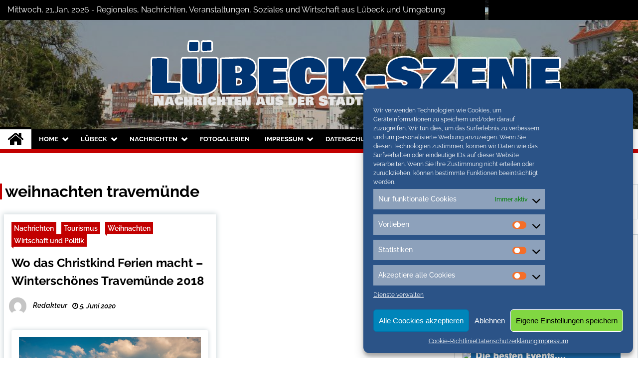

--- FILE ---
content_type: text/html; charset=UTF-8
request_url: https://luebeck-szene.de/tag/weihnachten-travemuende
body_size: 19037
content:
<!doctype html>
<html lang="de">
<head>
	<meta charset="UTF-8">
	<meta name="viewport" content="width=device-width, initial-scale=1">
	<link rel="profile" href="https://gmpg.org/xfn/11">
	<meta name="google-site-verification" content="oPxmXgtv7bvctclnpLvexJltm2Ipy9bd5nrH0lD5Fzg" />

	        <style type="text/css">
                    .twp-site-branding .twp-logo,
            .twp-site-branding.twp-overlay .twp-logo,
            .twp-site-branding .twp-logo a,
            .twp-site-branding .twp-logo a:visited
            .twp-site-branding.twp-overlay .twp-logo a,
            .twp-site-branding.twp-overlay .twp-logo a:visited{
                color: #000;
            }
                </style>
<meta name='robots' content='index, follow, max-image-preview:large, max-snippet:-1, max-video-preview:-1' />

	<!-- This site is optimized with the Yoast SEO plugin v20.1 - https://yoast.com/wordpress/plugins/seo/ -->
	<title>weihnachten travemünde Archives - Lübeck Szene</title>
	<meta name="description" content="weihnachten travemünde auf Lübeck Szene" />
	<link rel="canonical" href="https://luebeck-szene.de/tag/weihnachten-travemuende" />
	<meta property="og:locale" content="de_DE" />
	<meta property="og:type" content="article" />
	<meta property="og:title" content="weihnachten travemünde Archives - Lübeck Szene" />
	<meta property="og:description" content="weihnachten travemünde auf Lübeck Szene" />
	<meta property="og:url" content="https://luebeck-szene.de/tag/weihnachten-travemuende" />
	<meta property="og:site_name" content="Lübeck Szene" />
	<meta property="og:image" content="https://luebeck-szene.de/wp-content/uploads/2020/06/luebeck-default.jpg" />
	<meta property="og:image:width" content="600" />
	<meta property="og:image:height" content="400" />
	<meta property="og:image:type" content="image/jpeg" />
	<meta name="twitter:card" content="summary_large_image" />
	<meta name="twitter:site" content="@conconinternet" />
	<script type="application/ld+json" class="yoast-schema-graph">{"@context":"https://schema.org","@graph":[{"@type":"CollectionPage","@id":"https://luebeck-szene.de/tag/weihnachten-travemuende","url":"https://luebeck-szene.de/tag/weihnachten-travemuende","name":"weihnachten travemünde Archives - Lübeck Szene","isPartOf":{"@id":"https://luebeck-szene.de/#website"},"primaryImageOfPage":{"@id":"https://luebeck-szene.de/tag/weihnachten-travemuende#primaryimage"},"image":{"@id":"https://luebeck-szene.de/tag/weihnachten-travemuende#primaryimage"},"thumbnailUrl":"https://luebeck-szene.de/wp-content/uploads/2020/06/luebeck-default.jpg","description":"weihnachten travemünde auf Lübeck Szene","breadcrumb":{"@id":"https://luebeck-szene.de/tag/weihnachten-travemuende#breadcrumb"},"inLanguage":"de"},{"@type":"ImageObject","inLanguage":"de","@id":"https://luebeck-szene.de/tag/weihnachten-travemuende#primaryimage","url":"https://luebeck-szene.de/wp-content/uploads/2020/06/luebeck-default.jpg","contentUrl":"https://luebeck-szene.de/wp-content/uploads/2020/06/luebeck-default.jpg","width":600,"height":400},{"@type":"BreadcrumbList","@id":"https://luebeck-szene.de/tag/weihnachten-travemuende#breadcrumb","itemListElement":[{"@type":"ListItem","position":1,"name":"Home","item":"https://luebeck-szene.de/"},{"@type":"ListItem","position":2,"name":"weihnachten travemünde"}]},{"@type":"WebSite","@id":"https://luebeck-szene.de/#website","url":"https://luebeck-szene.de/","name":"Lübeck Szene","description":"Neuigkeiten und Nachrichten aus Lübeck und Umgebeung","publisher":{"@id":"https://luebeck-szene.de/#organization"},"potentialAction":[{"@type":"SearchAction","target":{"@type":"EntryPoint","urlTemplate":"https://luebeck-szene.de/?s={search_term_string}"},"query-input":"required name=search_term_string"}],"inLanguage":"de"},{"@type":"Organization","@id":"https://luebeck-szene.de/#organization","name":"Lübeck Szene","url":"https://luebeck-szene.de/","logo":{"@type":"ImageObject","inLanguage":"de","@id":"https://luebeck-szene.de/#/schema/logo/image/","url":"https://luebeck-szene.de/wp-content/uploads/2020/06/luebeck-default.jpg","contentUrl":"https://luebeck-szene.de/wp-content/uploads/2020/06/luebeck-default.jpg","width":600,"height":400,"caption":"Lübeck Szene"},"image":{"@id":"https://luebeck-szene.de/#/schema/logo/image/"},"sameAs":["https://www.facebook.com/NordOstsee.Magazine/","https://twitter.com/conconinternet"]}]}</script>
	<!-- / Yoast SEO plugin. -->


<link rel="alternate" type="application/rss+xml" title="Lübeck Szene &raquo; Feed" href="https://luebeck-szene.de/feed" />
<link rel="alternate" type="application/rss+xml" title="Lübeck Szene &raquo; Kommentar-Feed" href="https://luebeck-szene.de/comments/feed" />
<link rel="alternate" type="application/rss+xml" title="Lübeck Szene &raquo; weihnachten travemünde Schlagwort-Feed" href="https://luebeck-szene.de/tag/weihnachten-travemuende/feed" />
<script type="text/javascript">
window._wpemojiSettings = {"baseUrl":"https:\/\/s.w.org\/images\/core\/emoji\/14.0.0\/72x72\/","ext":".png","svgUrl":"https:\/\/s.w.org\/images\/core\/emoji\/14.0.0\/svg\/","svgExt":".svg","source":{"concatemoji":"https:\/\/luebeck-szene.de\/wp-includes\/js\/wp-emoji-release.min.js?ver=6.1.9"}};
/*! This file is auto-generated */
!function(e,a,t){var n,r,o,i=a.createElement("canvas"),p=i.getContext&&i.getContext("2d");function s(e,t){var a=String.fromCharCode,e=(p.clearRect(0,0,i.width,i.height),p.fillText(a.apply(this,e),0,0),i.toDataURL());return p.clearRect(0,0,i.width,i.height),p.fillText(a.apply(this,t),0,0),e===i.toDataURL()}function c(e){var t=a.createElement("script");t.src=e,t.defer=t.type="text/javascript",a.getElementsByTagName("head")[0].appendChild(t)}for(o=Array("flag","emoji"),t.supports={everything:!0,everythingExceptFlag:!0},r=0;r<o.length;r++)t.supports[o[r]]=function(e){if(p&&p.fillText)switch(p.textBaseline="top",p.font="600 32px Arial",e){case"flag":return s([127987,65039,8205,9895,65039],[127987,65039,8203,9895,65039])?!1:!s([55356,56826,55356,56819],[55356,56826,8203,55356,56819])&&!s([55356,57332,56128,56423,56128,56418,56128,56421,56128,56430,56128,56423,56128,56447],[55356,57332,8203,56128,56423,8203,56128,56418,8203,56128,56421,8203,56128,56430,8203,56128,56423,8203,56128,56447]);case"emoji":return!s([129777,127995,8205,129778,127999],[129777,127995,8203,129778,127999])}return!1}(o[r]),t.supports.everything=t.supports.everything&&t.supports[o[r]],"flag"!==o[r]&&(t.supports.everythingExceptFlag=t.supports.everythingExceptFlag&&t.supports[o[r]]);t.supports.everythingExceptFlag=t.supports.everythingExceptFlag&&!t.supports.flag,t.DOMReady=!1,t.readyCallback=function(){t.DOMReady=!0},t.supports.everything||(n=function(){t.readyCallback()},a.addEventListener?(a.addEventListener("DOMContentLoaded",n,!1),e.addEventListener("load",n,!1)):(e.attachEvent("onload",n),a.attachEvent("onreadystatechange",function(){"complete"===a.readyState&&t.readyCallback()})),(e=t.source||{}).concatemoji?c(e.concatemoji):e.wpemoji&&e.twemoji&&(c(e.twemoji),c(e.wpemoji)))}(window,document,window._wpemojiSettings);
</script>
<style type="text/css">
img.wp-smiley,
img.emoji {
	display: inline !important;
	border: none !important;
	box-shadow: none !important;
	height: 1em !important;
	width: 1em !important;
	margin: 0 0.07em !important;
	vertical-align: -0.1em !important;
	background: none !important;
	padding: 0 !important;
}
</style>
	<link rel='stylesheet' id='jquery.tipTip-css' href='https://luebeck-szene.de/wp-content/plugins/wp-tooltip/js/tipTip.css?ver=1.3' type='text/css' media='all' />
<link rel='stylesheet' id='wp-tooltip-css' href='https://luebeck-szene.de/wp-content/plugins/wp-tooltip/wp-tooltip.css?ver=1.0.0' type='text/css' media='all' />
<link rel='stylesheet' id='cool-tag-cloud-css' href='https://luebeck-szene.de/wp-content/plugins/cool-tag-cloud/inc/cool-tag-cloud.css?ver=2.25' type='text/css' media='all' />
<link rel='stylesheet' id='kk-star-ratings-css' href='https://luebeck-szene.de/wp-content/plugins/kk-star-ratings/src/core/public/css/kk-star-ratings.min.css?ver=5.4.2' type='text/css' media='all' />
<link rel='stylesheet' id='themepacific_shortcode_styles-css' href='https://luebeck-szene.de/wp-content/plugins/themepacific-shortcodes-pro/css/themepacific_shortcodes_styles.css?ver=2013-08-15' type='text/css' media='all' />
<link rel='stylesheet' id='cmplz-general-css' href='https://luebeck-szene.de/wp-content/plugins/complianz-gdpr/assets/css/cookieblocker.min.css?ver=6.4.1' type='text/css' media='all' />
<link rel='stylesheet' id='font-awesome-css' href='https://luebeck-szene.de/wp-content/themes/seek/assets/libraries/font-awesome/css/font-awesome.min.css?ver=6.1.9' type='text/css' media='all' />
<link rel='stylesheet' id='slick-css' href='https://luebeck-szene.de/wp-content/themes/seek/assets/libraries/slick/css/slick.css?ver=6.1.9' type='text/css' media='all' />
<link rel='stylesheet' id='magnific-css' href='https://luebeck-szene.de/wp-content/themes/seek/assets/libraries/magnific/css/magnific-popup.css?ver=6.1.9' type='text/css' media='all' />
<link rel='stylesheet' id='seek-style-css' href='https://luebeck-szene.de/wp-content/themes/seek/style.css?ver=6.1.9' type='text/css' media='all' />
<link rel='stylesheet' id='jquery.lightbox.min.css-css' href='https://luebeck-szene.de/wp-content/plugins/wp-jquery-lightbox/styles/lightbox.min.css?ver=1.4.8.2' type='text/css' media='all' />
<script type='text/javascript' src='https://luebeck-szene.de/wp-content/plugins/qr-code-by-tricks-panda/qrcode.js?ver=6.1.9' id='qrcode-js-js'></script>
<script type='text/javascript' src='https://luebeck-szene.de/wp-includes/js/jquery/jquery.min.js?ver=3.6.1' id='jquery-core-js'></script>
<script type='text/javascript' src='https://luebeck-szene.de/wp-includes/js/jquery/jquery-migrate.min.js?ver=3.3.2' id='jquery-migrate-js'></script>
<script type='text/javascript' src='https://luebeck-szene.de/wp-content/plugins/wp-tooltip/js/jquery.tipTip.minified.js?ver=1.3' id='jquery.tipTip-js'></script>
<script type='text/javascript' src='https://luebeck-szene.de/wp-content/plugins/wp-tooltip/js/wp-tooltip.js?ver=1.0.0' id='wp-tooltip-js'></script>
<link rel="https://api.w.org/" href="https://luebeck-szene.de/wp-json/" /><link rel="alternate" type="application/json" href="https://luebeck-szene.de/wp-json/wp/v2/tags/4270" /><link rel="EditURI" type="application/rsd+xml" title="RSD" href="https://luebeck-szene.de/xmlrpc.php?rsd" />
<link rel="wlwmanifest" type="application/wlwmanifest+xml" href="https://luebeck-szene.de/wp-includes/wlwmanifest.xml" />
<style type="text/css">
.feedzy-rss-link-icon:after {
	content: url("https://luebeck-szene.de/wp-content/plugins/feedzy-rss-feeds/img/external-link.png");
	margin-left: 3px;
}
</style>
		
<!-- WP-SWFObject 2.4 by unijimpe -->
<script src="https://luebeck-szene.de/wp-content/plugins/wp-swfobject/2.0/swfobject.js" type="text/javascript"></script>
<style>.cmplz-hidden{display:none!important;}</style><!-- Analytics by WP Statistics v13.2.16 - https://wp-statistics.com/ -->
		<style type="text/css">
					.site-title,
			.site-description {
				position: absolute;
				clip: rect(1px, 1px, 1px, 1px);
			}
				</style>
		<link rel="icon" href="https://luebeck-szene.de/wp-content/uploads/2020/06/cropped-nom-32x32.jpg" sizes="32x32" />
<link rel="icon" href="https://luebeck-szene.de/wp-content/uploads/2020/06/cropped-nom-192x192.jpg" sizes="192x192" />
<link rel="apple-touch-icon" href="https://luebeck-szene.de/wp-content/uploads/2020/06/cropped-nom-180x180.jpg" />
<meta name="msapplication-TileImage" content="https://luebeck-szene.de/wp-content/uploads/2020/06/cropped-nom-270x270.jpg" />
		<style type="text/css" id="wp-custom-css">
			.twp-site-branding .twp-logo .twp-image-wrapper {
  width:auto;
 max-width:1200px;
}
.twp-topbar .twp-breaking-news-section a:visited,
.twp-topbar .twp-social-icons a:visited {
 color:white;
}		</style>
			
	
 <script data-service="general" data-category="marketing" type="text/plain" class="cmplz-script" async data-cmplz-src="//pagead2.googlesyndication.com/pagead/js/adsbygoogle.js"></script>
<script data-service="general" data-category="marketing" type="text/plain" class="cmplz-script">
  (adsbygoogle = window.adsbygoogle || []).push({
    google_ad_client: "ca-pub-2876046046202084",
    enable_page_level_ads: true
  });
</script>
		<script type="text/plain" data-service="general" data-category="marketing" data-ad-client="ca-pub-2876046046202084" async data-cmplz-src="https://pagead2.googlesyndication.com/pagead/js/adsbygoogle.js"></script>
</head>

<body data-cmplz=2 class="archive tag tag-weihnachten-travemuende tag-4270 wp-custom-logo hfeed right-sidebar">
	<div id="page" class="site">
	<a class="skip-link screen-reader-text" href="#content">Skip to content</a>
	<header id="masthead" class="site-header">
							<div class="twp-topbar clearfix">
				<div class="twp-topbar-content-left twp-float-left clearfix">
											<div class="twp-current-date twp-float-left">
							Mittwoch, 21,Jan. 2026							 - Regionales, Nachrichten, Veranstaltungen, Soziales und Wirtschaft aus Lübeck und Umgebung
						</div>
																													<div class="twp-title twp-title-with-arrow twp-title-primary twp-float-left">
								Neuigkeiten							</div>
																		<div class="twp-breaking-news-section">
															<div class="twp-ticket-pin-slider clearfix"  data-slick='{"rtl": false}'>
																		<div class="twp-ticket-pin">
										<div class="twp-image-section">
																						<a href="https://luebeck-szene.de/nachhaltige-loesungen-der-weg-zur-umweltfreundlichen-stadt.html" class="data-bg d-block" data-background="https://luebeck-szene.de/wp-content/uploads/2025/12/nachhaltigkeit-e1766044177148-150x150.jpg"></a>
										</div>
										<div class="twp-articles-title">
											<a href="https://luebeck-szene.de/nachhaltige-loesungen-der-weg-zur-umweltfreundlichen-stadt.html">Nachhaltige Lösungen: Der Weg zur umweltfreundlichen Stadt</a>
										</div>
									</div><!--/twp-ticket-pin-->
																		<div class="twp-ticket-pin">
										<div class="twp-image-section">
																						<a href="https://luebeck-szene.de/claudia-jung-band-04-01-26-im-muk-luebeck.html" class="data-bg d-block" data-background="https://luebeck-szene.de/wp-content/uploads/2025/12/v_37515_01_Claudia_Jung_2026_1_AP_Entertainment_Foto_Manfred_Esser-150x150.jpg"></a>
										</div>
										<div class="twp-articles-title">
											<a href="https://luebeck-szene.de/claudia-jung-band-04-01-26-im-muk-luebeck.html">Claudia Jung &#038; Band 04.01.26 im Muk Lübeck</a>
										</div>
									</div><!--/twp-ticket-pin-->
																		<div class="twp-ticket-pin">
										<div class="twp-image-section">
																						<a href="https://luebeck-szene.de/lichterglanz-trifft-welterbe-luebeck-ist-wieder-weihnachtsstadt-des-nordens.html" class="data-bg d-block" data-background="https://luebeck-szene.de/wp-content/uploads/2025/11/wh-luebck-e1763469981246-150x150.jpg"></a>
										</div>
										<div class="twp-articles-title">
											<a href="https://luebeck-szene.de/lichterglanz-trifft-welterbe-luebeck-ist-wieder-weihnachtsstadt-des-nordens.html">Lichterglanz trifft Welterbe – Lübeck ist wieder Weihnachtsstadt des Nordens</a>
										</div>
									</div><!--/twp-ticket-pin-->
																		<div class="twp-ticket-pin">
										<div class="twp-image-section">
																						<a href="https://luebeck-szene.de/candide-premiere-im-grossen-haus-im-luebecker-theater.html" class="data-bg d-block" data-background="https://luebeck-szene.de/wp-content/uploads/2025/11/candide-150x150.jpg"></a>
										</div>
										<div class="twp-articles-title">
											<a href="https://luebeck-szene.de/candide-premiere-im-grossen-haus-im-luebecker-theater.html">Candide: Premiere im Großen Haus im Lübecker Theater</a>
										</div>
									</div><!--/twp-ticket-pin-->
																		<div class="twp-ticket-pin">
										<div class="twp-image-section">
																						<a href="https://luebeck-szene.de/save-the-date-luebeck-wird-zur-weihnachtsstadt-des-nordens.html" class="data-bg d-block" data-background="https://luebeck-szene.de/wp-content/uploads/2025/10/weihnachten-e1761747459620-150x150.jpg"></a>
										</div>
										<div class="twp-articles-title">
											<a href="https://luebeck-szene.de/save-the-date-luebeck-wird-zur-weihnachtsstadt-des-nordens.html">Save the date: Lübeck wird zur Weihnachtsstadt des Nordens</a>
										</div>
									</div><!--/twp-ticket-pin-->
																		<div class="twp-ticket-pin">
										<div class="twp-image-section">
																						<a href="https://luebeck-szene.de/polizei-eutin-eutin-kein-ort-fuer-messer-auf-dem-eutiner-stadtfest.html" class="data-bg d-block" data-background="https://luebeck-szene.de/wp-content/uploads/2020/06/luebeck-default-150x150.jpg"></a>
										</div>
										<div class="twp-articles-title">
											<a href="https://luebeck-szene.de/polizei-eutin-eutin-kein-ort-fuer-messer-auf-dem-eutiner-stadtfest.html">Polizei Eutin: Eutin &#8220;Kein Ort für Messer!&#8221; auf dem Eutiner Stadtfest</a>
										</div>
									</div><!--/twp-ticket-pin-->
																		<div class="twp-ticket-pin">
										<div class="twp-image-section">
																						<a href="https://luebeck-szene.de/233-neue-wohnungen-baufelder-2-und-3-im-luebecker-wohnquartier-neue-meile-sind-vollvermietet.html" class="data-bg d-block" data-background="https://luebeck-szene.de/wp-content/uploads/2025/08/vermietet-e1755068371194-150x150.jpg"></a>
										</div>
										<div class="twp-articles-title">
											<a href="https://luebeck-szene.de/233-neue-wohnungen-baufelder-2-und-3-im-luebecker-wohnquartier-neue-meile-sind-vollvermietet.html">233 neue Wohnungen: Baufelder 2 und 3 im Lübecker Wohnquartier NEUE MEILE sind vollvermietet</a>
										</div>
									</div><!--/twp-ticket-pin-->
																		<div class="twp-ticket-pin">
										<div class="twp-image-section">
																						<a href="https://luebeck-szene.de/ozapft-is-eutin-feiert-vom-2-bis-5-oktober-erstmals-oktoberfest-auf-dem-marktplatz.html" class="data-bg d-block" data-background="https://luebeck-szene.de/wp-content/uploads/2025/07/oktoberfest-e1753866544423-150x150.jpg"></a>
										</div>
										<div class="twp-articles-title">
											<a href="https://luebeck-szene.de/ozapft-is-eutin-feiert-vom-2-bis-5-oktober-erstmals-oktoberfest-auf-dem-marktplatz.html">O’zapft is – Eutin feiert vom 2. bis 5. Oktober erstmals Oktoberfest auf dem Marktplatz</a>
										</div>
									</div><!--/twp-ticket-pin-->
																		<div class="twp-ticket-pin">
										<div class="twp-image-section">
																						<a href="https://luebeck-szene.de/fotos-der-travemuender-woche-2025-vom-ersten-wochenende.html" class="data-bg d-block" data-background="https://luebeck-szene.de/wp-content/uploads/2025/07/20250720_112626-150x150.jpg"></a>
										</div>
										<div class="twp-articles-title">
											<a href="https://luebeck-szene.de/fotos-der-travemuender-woche-2025-vom-ersten-wochenende.html">Fotos der Travemünder Woche 2025 vom ersten Wochenende</a>
										</div>
									</div><!--/twp-ticket-pin-->
																		<div class="twp-ticket-pin">
										<div class="twp-image-section">
																						<a href="https://luebeck-szene.de/ausstellung-im-europaeischen-hansemuseum-erhaelt-mit-dem-epilog-ein-spektakulaeres-finale.html" class="data-bg d-block" data-background="https://luebeck-szene.de/wp-content/uploads/2025/05/epilog-e1747226521673-150x150.jpg"></a>
										</div>
										<div class="twp-articles-title">
											<a href="https://luebeck-szene.de/ausstellung-im-europaeischen-hansemuseum-erhaelt-mit-dem-epilog-ein-spektakulaeres-finale.html">Ausstellung im Europäischen Hansemuseum erhält mit dem &#8220;Epilog&#8221; ein spektakuläres Finale</a>
										</div>
									</div><!--/twp-ticket-pin-->
																		<div class="twp-ticket-pin">
										<div class="twp-image-section">
																						<a href="https://luebeck-szene.de/der-zaubertrank-hat-am-1503-premiere.html" class="data-bg d-block" data-background="https://luebeck-szene.de/wp-content/uploads/2025/03/tristan-150x150.jpg"></a>
										</div>
										<div class="twp-articles-title">
											<a href="https://luebeck-szene.de/der-zaubertrank-hat-am-1503-premiere.html">»Der Zaubertrank« hat am 15/03 Premiere</a>
										</div>
									</div><!--/twp-ticket-pin-->
																		<div class="twp-ticket-pin">
										<div class="twp-image-section">
																						<a href="https://luebeck-szene.de/cabaret-im-theater-luebeck.html" class="data-bg d-block" data-background="https://luebeck-szene.de/wp-content/uploads/2025/02/cabaret-150x150.jpg"></a>
										</div>
										<div class="twp-articles-title">
											<a href="https://luebeck-szene.de/cabaret-im-theater-luebeck.html">Cabaret im Theater Lübeck</a>
										</div>
									</div><!--/twp-ticket-pin-->
																	</div><!--/twp-ticket-pin-slider-->
													</div><!--/twp-breaking-news-section-->
									</div><!--/twp-topbar-content-left-->
															<div class="twp-topbar-content-right twp-float-right">
							<div class="menu-socials-media-container"><ul id="social-menu" class="twp-social-icons"><li id="menu-item-30796" class="menu-item menu-item-type-custom menu-item-object-custom menu-item-30796"><a href="https://www.facebook.com/flensburg.szene/"><span>Facebook</span></a></li>
<li id="menu-item-30797" class="menu-item menu-item-type-custom menu-item-object-custom menu-item-30797"><a href="https://twitter.com/conconinternet"><span>Twitter</span></a></li>
<li id="menu-item-30798" class="menu-item menu-item-type-custom menu-item-object-custom menu-item-30798"><a href="https://www.instagram.com/nordostseemagazine.de/?hl=de"><span>Instagram</span></a></li>
</ul></div>						</div><!--/twp-topbar-content-right-->
							
							</div><!--/twp-topbar-->
						<div class="twp-site-branding data-bg twp-overlay twp-overlay-bg-black" data-background="https://luebeck-szene.de/wp-content/uploads/2022/11/cropped-holsten-gate-g5c94c14a2_1920.jpg">
			<div class="container">
				<div class="twp-wrapper">
					<div class="twp-logo">
						<div class="twp-image-wrapper"><a href="https://luebeck-szene.de/" class="custom-logo-link" rel="home"><img width="1200" height="150" src="https://luebeck-szene.de/wp-content/uploads/2022/11/cropped-cropped-titel-neu-1.png" class="custom-logo" alt="Lübeck Szene" decoding="async" srcset="https://luebeck-szene.de/wp-content/uploads/2022/11/cropped-cropped-titel-neu-1.png 1200w, https://luebeck-szene.de/wp-content/uploads/2022/11/cropped-cropped-titel-neu-1-300x38.png 300w, https://luebeck-szene.de/wp-content/uploads/2022/11/cropped-cropped-titel-neu-1-1024x128.png 1024w, https://luebeck-szene.de/wp-content/uploads/2022/11/cropped-cropped-titel-neu-1-768x96.png 768w" sizes="(max-width: 1200px) 100vw, 1200px" /></a></div>
							<h1 class="site-title"><a href="https://luebeck-szene.de/" rel="home">Lübeck Szene</a></h1>
													<p class="site-description">Neuigkeiten und Nachrichten aus Lübeck und Umgebeung</p>
											</div>
					
				</div>
			</div>
			
		</div><!-- .site-branding -->

		<nav id="site-navigation" class="twp-navigation">
			<div class="twp-nav-menu-section">
				<div class="container">
					<div class="twp-row twp-wrapper">
						<div class="twp-menu-section desktop twp-d-flex">
							<div class="twp-nav-menu"><ul id="primary-menu" class="twp-nav-menu"><li class="brand-home"><a title="Home" href="https://luebeck-szene.de"><span class='fa fa-home'></span></a></li><li id="menu-item-23513" class="menu-item menu-item-type-post_type menu-item-object-page menu-item-home menu-item-has-children menu-item-23513"><a href="https://luebeck-szene.de/">Home</a>
<ul class="sub-menu">
	<li id="menu-item-2303" class="menu-item menu-item-type-custom menu-item-object-custom menu-item-2303"><a title="Unser Magazin für den ganzen Norden" target="_blank" rel="noopener" href="http://nordostseemagazine.de">Event Blog</a></li>
</ul>
</li>
<li id="menu-item-33099" class="menu-item menu-item-type-custom menu-item-object-custom menu-item-has-children menu-item-33099"><a href="#">Lübeck</a>
<ul class="sub-menu">
	<li id="menu-item-33097" class="menu-item menu-item-type-post_type menu-item-object-page menu-item-33097"><a href="https://luebeck-szene.de/tourismus">Tourismus</a></li>
	<li id="menu-item-40182" class="menu-item menu-item-type-taxonomy menu-item-object-category menu-item-40182"><a href="https://luebeck-szene.de/category/veranstatungen">Veranstaltungen</a></li>
	<li id="menu-item-168" class="menu-item menu-item-type-taxonomy menu-item-object-category menu-item-168"><a href="https://luebeck-szene.de/category/ausstellungen">Ausstellungen</a></li>
	<li id="menu-item-27203" class="menu-item menu-item-type-post_type menu-item-object-page menu-item-27203"><a href="https://luebeck-szene.de/kartenvorverkauf-eintrittskarten">Tickets</a></li>
	<li id="menu-item-33030" class="menu-item menu-item-type-taxonomy menu-item-object-category menu-item-33030"><a href="https://luebeck-szene.de/category/weihnachten-nordfriesland">Weihnachten</a></li>
</ul>
</li>
<li id="menu-item-13" class="menu-item menu-item-type-taxonomy menu-item-object-category menu-item-has-children menu-item-13"><a href="https://luebeck-szene.de/category/nachrichten">Nachrichten</a>
<ul class="sub-menu">
	<li id="menu-item-33048" class="menu-item menu-item-type-taxonomy menu-item-object-category menu-item-has-children menu-item-33048"><a href="https://luebeck-szene.de/category/wirtschaft-politik">Wirtschaft und Politik</a>
	<ul class="sub-menu">
		<li id="menu-item-40508" class="menu-item menu-item-type-taxonomy menu-item-object-category menu-item-40508"><a href="https://luebeck-szene.de/category/nachrichten/tourismus-nachrichten">Tourismus</a></li>
		<li id="menu-item-27174" class="menu-item menu-item-type-taxonomy menu-item-object-category menu-item-27174"><a href="https://luebeck-szene.de/category/wirtschaft-politik/einzelhandel">Einzelhandel</a></li>
		<li id="menu-item-30808" class="menu-item menu-item-type-taxonomy menu-item-object-category menu-item-30808"><a href="https://luebeck-szene.de/category/wirtschaft-politik/verbraucher">Verbraucher</a></li>
	</ul>
</li>
	<li id="menu-item-33029" class="menu-item menu-item-type-taxonomy menu-item-object-category menu-item-33029"><a href="https://luebeck-szene.de/category/uni-flensburg">Uni</a></li>
	<li id="menu-item-27175" class="menu-item menu-item-type-taxonomy menu-item-object-category menu-item-27175"><a href="https://luebeck-szene.de/category/wirtschaft-politik/soziales">Soziales</a></li>
	<li id="menu-item-625" class="menu-item menu-item-type-taxonomy menu-item-object-category menu-item-625"><a href="https://luebeck-szene.de/category/nachrichten/sport-nachrichten">Sport</a></li>
</ul>
</li>
<li id="menu-item-443" class="menu-item menu-item-type-taxonomy menu-item-object-category menu-item-443"><a href="https://luebeck-szene.de/category/fotogalerien">Fotogalerien</a></li>
<li id="menu-item-23474" class="menu-item menu-item-type-post_type menu-item-object-page menu-item-has-children menu-item-23474"><a href="https://luebeck-szene.de/impressum">Impressum</a>
<ul class="sub-menu">
	<li id="menu-item-28307" class="menu-item menu-item-type-post_type menu-item-object-page menu-item-28307"><a href="https://luebeck-szene.de/ueber-uns">Über uns</a></li>
</ul>
</li>
<li id="menu-item-20990" class="menu-item menu-item-type-post_type menu-item-object-page menu-item-privacy-policy menu-item-has-children menu-item-20990"><a href="https://luebeck-szene.de/datenschutzhinweise">Datenschutz</a>
<ul class="sub-menu">
	<li id="menu-item-23473" class="menu-item menu-item-type-post_type menu-item-object-page menu-item-23473"><a href="https://luebeck-szene.de/cookie-richtlinie">Cookie-Richtlinie</a></li>
	<li id="menu-item-28306" class="menu-item menu-item-type-post_type menu-item-object-page menu-item-28306"><a href="https://luebeck-szene.de/pressemitteilungen-zusenden">Pressemitteilungen</a></li>
	<li id="menu-item-30799" class="menu-item menu-item-type-post_type menu-item-object-page current_page_parent menu-item-30799"><a href="https://luebeck-szene.de/archiv">Archiv</a></li>
</ul>
</li>
<li id="menu-item-40509" class="menu-item menu-item-type-post_type menu-item-object-page menu-item-40509"><a href="https://luebeck-szene.de/cookie-richtlinie">Cookie-Richtlinie</a></li>
</ul></div>							<div class="twp-menu-icon-section">
								<div class="twp-menu-icon twp-menu-icon-white" id="twp-menu-icon">
									<span></span>
								</div>
							</div>
						</div>
						<div class="twp-site-features">
															<!-- dark and light -->
								<div class="theme-mode header-theme-mode"></div>
																						<div class="twp-trending" id="nav-latest-news">
									<i class="fa fa-flash"></i>
								</div>
																						<div class="twp-search" id="search">
									<i class="fa fa-search"></i>
								</div>
													</div>
					</div>
				</div>
									<div class="twp-progress-bar" id="progressbar">
					</div>
							</div>
			<div class="twp-search-field-section" id="search-field">
				<div class="container">
					<div class="twp-search-field-wrapper">
						<div class="twp-search-field">
							<form role="search" method="get" class="search-form" action="https://luebeck-szene.de/">
				<label>
					<span class="screen-reader-text">Suche nach:</span>
					<input type="search" class="search-field" placeholder="Suchen …" value="" name="s" />
				</label>
				<input type="submit" class="search-submit" value="Suchen" />
			</form>						</div>
						<div class="twp-close-icon-section">
							<span class="twp-close-icon" id="search-close">
								<span></span>
								<span></span>
							</span>
						</div>
					</div>

				</div>
			</div>
			<!-- trending news section -->
							<div class="twp-article-list" id="nav-latest-news-field">
					<div class="container">
														<header class="twp-article-header">
									<h3>
										Trending Now									</h3>
									<div class="twp-close-icon-section">
										<span class="twp-close-icon" id="latest-news-close">
											<span></span>
											<span></span>
										</span>
									</div>
								</header>
								<div class="twp-row">
																											<!-- loop starts here -->
									<div class="twp-col-4 twp-article-border">
										<div class="twp-article">
											<div class="twp-units">
												1											</div>
											<div class="twp-description">
												<h4><a href="https://luebeck-szene.de/claudia-jung-band-04-01-26-im-muk-luebeck.html">Claudia Jung &#038; Band 04.01.26 im Muk Lübeck</a></h4>
												<div class="twp-author-meta">
													
        	    <span class="twp-post-date">
        	    <i class="fa fa-clock-o"></i>
        	        3. Dezember 2025        	</span>

            												</div>
											</div>

										</div>
									</div>
																											<!-- loop starts here -->
									<div class="twp-col-4 twp-article-border">
										<div class="twp-article">
											<div class="twp-units">
												2											</div>
											<div class="twp-description">
												<h4><a href="https://luebeck-szene.de/lichterglanz-trifft-welterbe-luebeck-ist-wieder-weihnachtsstadt-des-nordens.html">Lichterglanz trifft Welterbe – Lübeck ist wieder Weihnachtsstadt des Nordens</a></h4>
												<div class="twp-author-meta">
													
        	    <span class="twp-post-date">
        	    <i class="fa fa-clock-o"></i>
        	        18. November 2025        	</span>

            												</div>
											</div>

										</div>
									</div>
																											<!-- loop starts here -->
									<div class="twp-col-4 twp-article-border">
										<div class="twp-article">
											<div class="twp-units">
												3											</div>
											<div class="twp-description">
												<h4><a href="https://luebeck-szene.de/candide-premiere-im-grossen-haus-im-luebecker-theater.html">Candide: Premiere im Großen Haus im Lübecker Theater</a></h4>
												<div class="twp-author-meta">
													
        	    <span class="twp-post-date">
        	    <i class="fa fa-clock-o"></i>
        	        11. November 2025        	</span>

            												</div>
											</div>

										</div>
									</div>
																											<!-- loop starts here -->
									<div class="twp-col-4 twp-article-border">
										<div class="twp-article">
											<div class="twp-units">
												4											</div>
											<div class="twp-description">
												<h4><a href="https://luebeck-szene.de/theater-luebeck-derrosenkavalier.html">Theater Lübeck: Der Rosenkavalier</a></h4>
												<div class="twp-author-meta">
													
        	    <span class="twp-post-date">
        	    <i class="fa fa-clock-o"></i>
        	        3. November 2025        	</span>

            												</div>
											</div>

										</div>
									</div>
																											<!-- loop starts here -->
									<div class="twp-col-4 twp-article-border">
										<div class="twp-article">
											<div class="twp-units">
												5											</div>
											<div class="twp-description">
												<h4><a href="https://luebeck-szene.de/save-the-date-luebeck-wird-zur-weihnachtsstadt-des-nordens.html">Save the date: Lübeck wird zur Weihnachtsstadt des Nordens</a></h4>
												<div class="twp-author-meta">
													
        	    <span class="twp-post-date">
        	    <i class="fa fa-clock-o"></i>
        	        29. Oktober 2025        	</span>

            												</div>
											</div>

										</div>
									</div>
																											<!-- loop starts here -->
									<div class="twp-col-4 twp-article-border">
										<div class="twp-article">
											<div class="twp-units">
												6											</div>
											<div class="twp-description">
												<h4><a href="https://luebeck-szene.de/24-theater-zeigen-an-19-spielorten-die-vielfalt-der-luebecker-theaterszene.html">24 Theater zeigen an 19 Spielorten die Vielfalt der Lübecker Theaterszene</a></h4>
												<div class="twp-author-meta">
													
        	    <span class="twp-post-date">
        	    <i class="fa fa-clock-o"></i>
        	        17. September 2025        	</span>

            												</div>
											</div>

										</div>
									</div>
																											<!-- loop starts here -->
									<div class="twp-col-4 twp-article-border">
										<div class="twp-article">
											<div class="twp-units">
												7											</div>
											<div class="twp-description">
												<h4><a href="https://luebeck-szene.de/233-neue-wohnungen-baufelder-2-und-3-im-luebecker-wohnquartier-neue-meile-sind-vollvermietet.html">233 neue Wohnungen: Baufelder 2 und 3 im Lübecker Wohnquartier NEUE MEILE sind vollvermietet</a></h4>
												<div class="twp-author-meta">
													
        	    <span class="twp-post-date">
        	    <i class="fa fa-clock-o"></i>
        	        13. August 2025        	</span>

            												</div>
											</div>

										</div>
									</div>
																											<!-- loop starts here -->
									<div class="twp-col-4 twp-article-border">
										<div class="twp-article">
											<div class="twp-units">
												8											</div>
											<div class="twp-description">
												<h4><a href="https://luebeck-szene.de/fotos-der-travemuender-woche-2025-vom-ersten-wochenende.html">Fotos der Travemünder Woche 2025 vom ersten Wochenende</a></h4>
												<div class="twp-author-meta">
													
        	    <span class="twp-post-date">
        	    <i class="fa fa-clock-o"></i>
        	        21. Juli 2025        	</span>

            												</div>
											</div>

										</div>
									</div>
																											<!-- loop starts here -->
									<div class="twp-col-4 twp-article-border">
										<div class="twp-article">
											<div class="twp-units">
												9											</div>
											<div class="twp-description">
												<h4><a href="https://luebeck-szene.de/theater-luebeck-carmen-oper-in-vier-akten-von-georges-bizet.html">Theater Lübeck: Carmen,  Oper in vier Akten von Georges Bizet</a></h4>
												<div class="twp-author-meta">
													
        	    <span class="twp-post-date">
        	    <i class="fa fa-clock-o"></i>
        	        10. Juni 2025        	</span>

            												</div>
											</div>

										</div>
									</div>
																											<!-- loop starts here -->
									<div class="twp-col-4 twp-article-border">
										<div class="twp-article">
											<div class="twp-units">
												10											</div>
											<div class="twp-description">
												<h4><a href="https://luebeck-szene.de/ausstellung-im-europaeischen-hansemuseum-erhaelt-mit-dem-epilog-ein-spektakulaeres-finale.html">Ausstellung im Europäischen Hansemuseum erhält mit dem &#8220;Epilog&#8221; ein spektakuläres Finale</a></h4>
												<div class="twp-author-meta">
													
        	    <span class="twp-post-date">
        	    <i class="fa fa-clock-o"></i>
        	        14. Mai 2025        	</span>

            												</div>
											</div>

										</div>
									</div>
																											<!-- loop starts here -->
									<div class="twp-col-4 twp-article-border">
										<div class="twp-article">
											<div class="twp-units">
												11											</div>
											<div class="twp-description">
												<h4><a href="https://luebeck-szene.de/theater-luebeck-stellt-spielplan-fuer-musiktheater-schauspiel-und-konzert-fuer-die-spielzeit-2526-vor.html">Theater Lübeck stellt Spielplan für Musiktheater, Schauspiel und Konzert für die Spielzeit 25/26 vor</a></h4>
												<div class="twp-author-meta">
													
        	    <span class="twp-post-date">
        	    <i class="fa fa-clock-o"></i>
        	        4. Mai 2025        	</span>

            												</div>
											</div>

										</div>
									</div>
																											<!-- loop starts here -->
									<div class="twp-col-4 twp-article-border">
										<div class="twp-article">
											<div class="twp-units">
												12											</div>
											<div class="twp-description">
												<h4><a href="https://luebeck-szene.de/sonny-boys-als-abschiedsvorstellung-fuer-einen-publikumsliebling.html">»Sonny Boys« als Abschiedsvorstellung für einen Publikumsliebling</a></h4>
												<div class="twp-author-meta">
													
        	    <span class="twp-post-date">
        	    <i class="fa fa-clock-o"></i>
        	        2. April 2025        	</span>

            												</div>
											</div>

										</div>
									</div>
																										</div>
												</div>
				</div><!--/latest-news-section-->
							<!-- main banner content -->
		</nav><!-- #site-navigation -->
	</header><!-- #masthead -->
	<div class="twp-mobile-menu">
		<div class="twp-mobile-close-icon">
			<span class="twp-close-icon twp-close-icon-sm twp-close-icon-white twp-rotate-90" id="twp-mobile-close">
				<span></span>
				<span></span>
			</span>
		</div>
	</div>
	<div class="twp-body-overlay" id="overlay"></div>
	<!-- breadcrums -->
		<br />
			<div id="content" class="site-content">
	
	<div id="primary" class="content-area">
		<main id="main" class="site-main">

		
			<header class="page-header">
				<h1 class="page-title">weihnachten travemünde</h1>			</header><!-- .page-header -->

			<article  id="post-39932" class="twp-article-post post-39932 post type-post status-publish format-standard has-post-thumbnail hentry category-nachrichten category-tourismus-nachrichten category-weihnachten-nordfriesland category-wirtschaft-politik tag-weihnachten-travemuende tag-weihnachtsmarkt-travemuende">
	<header class="entry-header">
		<div class="twp-categories-with-bg twp-categories-with-bg-primary">
		    <ul class="cat-links"><li>
                             <a  href="https://luebeck-szene.de/category/nachrichten" alt="View all posts in Nachrichten"> 
                                 Nachrichten
                             </a>
                        </li><li>
                             <a  href="https://luebeck-szene.de/category/nachrichten/tourismus-nachrichten" alt="View all posts in Tourismus"> 
                                 Tourismus
                             </a>
                        </li><li>
                             <a  href="https://luebeck-szene.de/category/weihnachten-nordfriesland" alt="View all posts in Weihnachten"> 
                                 Weihnachten
                             </a>
                        </li><li>
                             <a  href="https://luebeck-szene.de/category/wirtschaft-politik" alt="View all posts in Wirtschaft und Politik"> 
                                 Wirtschaft und Politik
                             </a>
                        </li></ul>		</div>
		<h2 class="entry-title"><a href="https://luebeck-szene.de/wo-das-christkind-ferien-macht-winterschoenes-travemuende-2018.html" rel="bookmark">Wo das Christkind Ferien macht &#8211; Winterschönes Travemünde 2018</a></h2>	    <div class="twp-author-meta">
	        
			<a href="https://luebeck-szene.de/author/redakteur">
				<span class="twp-author-image"><img src="https://secure.gravatar.com/avatar/4db5998f63fe614c6529c20839ee5b85?s=150&#038;d=mm&#038;r=g"></span>
				<span class="twp-author-caption">Redakteur</span>
			</a>
        	        
        	    <span class="twp-post-date">
        	    <i class="fa fa-clock-o"></i>
        	        5. Juni 2020        	</span>

            	        	    </div>
	</header><!-- .entry-header -->

			<div class="twp-article-post-thumbnail">
			<a class="post-thumbnail d-block" href="https://luebeck-szene.de/wo-das-christkind-ferien-macht-winterschoenes-travemuende-2018.html" aria-hidden="true" tabindex="-1">
				<span class="twp-post-format-absolute"></span>
				<img width="600" height="400" src="https://luebeck-szene.de/wp-content/uploads/2020/06/luebeck-default.jpg" class="attachment-medium_large default-featured-img" alt="" decoding="async" loading="lazy" srcset="https://luebeck-szene.de/wp-content/uploads/2020/06/luebeck-default.jpg 600w, https://luebeck-szene.de/wp-content/uploads/2020/06/luebeck-default-300x200.jpg 300w" sizes="(max-width: 600px) 100vw, 600px" />			</a>
		</div>

		
	<div class="entry-content">
		<p>Elche im Lichterglanz, gemütliche Winterstimmung an der Vorderreihe, Fackelwanderungen am Strand und ein buntes Weihnachtsprogramm vom Nikolausmarkt und „Schiff Ahoi“ über die Adventswochen bis hin zum Heiligen Abend am Alten Leuchtturm und Neujahrsgarten im Brügmanngarten &#8211; das ist das winterschöne Travemünde. Foto: Klaus Mittelstädt  „Unser Seebad ist der Ort, wo [&hellip;]</p>
	</div><!-- .entry-content -->
	<div class="twp-social-share-section">
				
	</div>
</article><!-- #post-39932 -->
<div class="twp-pagination-numeric"></div>
		</main><!-- #main -->
	</div><!-- #primary -->


<aside id="secondary" class="widget-area">
	<section id="custom_html-19" class="widget_text widget widget_custom_html"><h2 class="widget-title">Werbung</h2><div class="textwidget custom-html-widget"><script type="text/plain" data-service="general" data-category="marketing" async data-cmplz-src="https://pagead2.googlesyndication.com/pagead/js/adsbygoogle.js"></script>
<!-- Magazine-2020-250 -->
<ins class="adsbygoogle"
     style="display:block"
     data-ad-client="ca-pub-2876046046202084"
     data-ad-slot="8786731483"
     data-ad-format="auto"
     data-full-width-responsive="true"></ins>
<script>
     (adsbygoogle = window.adsbygoogle || []).push({});
</script></div></section><section id="custom_html-5" class="widget_text widget widget_custom_html"><h2 class="widget-title">Werbung:</h2><div class="textwidget custom-html-widget">
<a href="http://www.heimat-freiheit.de/" target="_blank" rel="nofollow noopener"><img src="https://blog.nordfriesland-online.de/wp-content/uploads/2014/06/heimat300.jpg" border="0" alt="Heimat - Raum für Unterhaltung" /></a>
<br /><br />
<!-- BEGINN des zanox-affiliate HTML-Code -->
<!-- ( Der HTML-Code darf im Sinne der einwandfreien Funktionalität nicht verändert werden! ) -->
<img src="https://www.zanox-affiliate.de/ppv/?11988997C2081279816" align="bottom" width="1" height="1" border="0" hspace="1"><a href="https://www.zanox-affiliate.de/ppc/?11988997C2081279816T&ULP=[[Flensburg]]" target="_blank" rel="noopener"><img src="https://flensburg-szene.de/wp-content/uploads/2019/11/diebestenevents.png" border="0"></a>
<!-- ENDE des zanox-affiliate HTML-Code -->
<br /><br />
Sie benötigen für Ihre Monteure ein Ferienhaus in Dänemark oder auch anderen europäischen Ländern? Oder möchten einfach mal schön Urlaub machen?<br />
<a href="http://www.ferienhaus-daenemark-mieten.de/" target="_blank" rel="noopener"><strong>Dann suchen und buchen Sie hier</strong></a><br /><br />



</div></section><section id="linkcat-57" class="widget widget_links"><h2 class="widget-title">Unsere Online Magazine</h2>
	<ul class='xoxo blogroll'>
<li><a href="https://www.bredstedt-online.de" rel="noopener" target="_blank">Bredstedt-Online</a></li>
<li><a href="https://www.daenemark-tipps.de" rel="noopener" target="_blank">Dänemark Tipps</a></li>
<li><a href="https://erneuerbare-zukunft-magazin.de/" title="Magazin für die Erneuerbaren">Erneuerbare Energien</a></li>
<li><a href="https://nordfriesland-online.de/ferienwohnungen-in-nordfriesland-und-der-insel-sylt" rel="noopener" title="Ferienwohnungen in Nordfriesland" target="_blank">Ferienwohnungen im Norden</a></li>
<li><a href="https://www.husum-online.de" rel="noopener" target="_blank">Husum-Online</a></li>
<li><a href="http://www.nord-ostsee-magazine.de/" rel="noopener" title="News und Events aus dem Norden" target="_blank">Nord-Ostsee-Magazine</a></li>

	</ul>
</section>
<section id="seek-featured-post-layout-2" class="widget seek_featured_post_widget">                        
            <div class="twp-featured-post-section">
                <div class="container">
                    <div class="twp-features-post-list">
                        <h2 class="widget-title">Fotogalerien</h2>                        <div class="twp-row">
                                                                                                                            <div class="twp-col-4">
                                        <div class="twp-feature-post twp-box-shadow-sm">
                                            <div class="twp-image-section twp-image-lg twp-image-hover">
                                                                                                <a class="data-bg d-block twp-overlay-image-hover" href="https://luebeck-szene.de/fotos-der-travemuender-woche-2025-vom-ersten-wochenende.html" data-background="https://luebeck-szene.de/wp-content/uploads/2025/07/20250720_112626-768x433.jpg">
                                                </a>
                                                <span class="twp-post-format-absolute">
                                                                                                    </span>
                                            </div>
                                            <div class="twp-desc">
                                                <div class="twp-categories-with-bg twp-categories-with-bg-primary">
                                                    <ul class="cat-links"><li>
                             <a  href="https://luebeck-szene.de/category/fotogalerien" alt="View all posts in Fotogalerien"> 
                                 Fotogalerien
                             </a>
                        </li><li>
                             <a  href="https://luebeck-szene.de/category/luebeck" alt="View all posts in Lübeck"> 
                                 Lübeck
                             </a>
                        </li><li>
                             <a  href="https://luebeck-szene.de/category/nachrichten/tourismus-nachrichten" alt="View all posts in Tourismus"> 
                                 Tourismus
                             </a>
                        </li></ul>                                                </div>
                                                <h3><a href="https://luebeck-szene.de/fotos-der-travemuender-woche-2025-vom-ersten-wochenende.html">Fotos der Travemünder Woche 2025 vom ersten Wochenende</a></h3>
                                                <div class="twp-social-share-section">
                                                    <div class="twp-author-meta m-0">
                                                        
			<a href="https://luebeck-szene.de/author/redakteur">
				<span class="twp-author-image"><img src="https://secure.gravatar.com/avatar/4db5998f63fe614c6529c20839ee5b85?s=150&#038;d=mm&#038;r=g"></span>
				<span class="twp-author-caption">Redakteur</span>
			</a>
                                                                
        	    <span class="twp-post-date">
        	    <i class="fa fa-clock-o"></i>
        	        21. Juli 2025        	</span>

                                                                                                                        </div>
                                                    
                                                </div>
                                                <div class="twp-caption">
                                                    <p>(CIS-intern) &#8211; Segeln und Festival als Einheit: Nirgends kommen die Besucher des Festivals näher ran an den Segelsport als zur Travemünder Woche. Sie dauert vom 18. bis zum 27. Juli 2025. Am ersten Sonntag waren wir dort, um ein paar kleine Einblicke zu bekommen. Und schon sehr gut besucht am [&hellip;]</p>
                                                </div>
                                            </div>
                                        </div><!--/twp-feature-post-->
                                    </div><!--/col-->
                                                                <div class='twp-col-4'><div class='twp-full-post-list'>                                
                                                                                                                                                                                                                                                                                                                                <div class="twp-full-post twp-full-post-md data-bg twp-overlay-image-hover" data-background="https://luebeck-szene.de/wp-content/uploads/2020/06/20200615_120653-768x576.jpg">
                                        <a href="https://luebeck-szene.de/fotogalerie-malente.html"></a>
                                        <span class="twp-post-format-absolute">
                                                                                    </span>
                                        <div class="twp-wrapper twp-overlay twp-w-100">
                                            <div class="twp-categories-with-bg twp-categories-with-bg-primary">
                                                <ul class="cat-links"><li>
                             <a  href="https://luebeck-szene.de/category/fotogalerien" alt="View all posts in Fotogalerien"> 
                                 Fotogalerien
                             </a>
                        </li></ul>                                            </div>
                                            <h4><a href="https://luebeck-szene.de/fotogalerie-malente.html">Fotogalerie Malente</a></h4>
                                            <div class="twp-social-share-section">
                                                <div class="twp-author-meta m-0">
                                                    
        	    <span class="twp-post-date">
        	    <i class="fa fa-clock-o"></i>
        	        27. Juni 2020        	</span>

                                                            </div>
                                                
                                            </div>
                                        </div>
                                    </div><!--/twp-feature-post-->
                                
                                                                                                                                                                                                                                                                                                                                <div class="twp-full-post twp-full-post-md data-bg twp-overlay-image-hover" data-background="https://luebeck-szene.de/wp-content/uploads/2020/06/20200616_111955-768x576.jpg">
                                        <a href="https://luebeck-szene.de/fotos-eutin-und-eutiner-schloss.html"></a>
                                        <span class="twp-post-format-absolute">
                                                                                    </span>
                                        <div class="twp-wrapper twp-overlay twp-w-100">
                                            <div class="twp-categories-with-bg twp-categories-with-bg-primary">
                                                <ul class="cat-links"><li>
                             <a  href="https://luebeck-szene.de/category/fotogalerien" alt="View all posts in Fotogalerien"> 
                                 Fotogalerien
                             </a>
                        </li></ul>                                            </div>
                                            <h4><a href="https://luebeck-szene.de/fotos-eutin-und-eutiner-schloss.html">Fotos Eutin und Eutiner Schloss</a></h4>
                                            <div class="twp-social-share-section">
                                                <div class="twp-author-meta m-0">
                                                    
        	    <span class="twp-post-date">
        	    <i class="fa fa-clock-o"></i>
        	        27. Juni 2020        	</span>

                                                            </div>
                                                
                                            </div>
                                        </div>
                                    </div><!--/twp-feature-post-->
                                
                                </div></div><div class='twp-col-4'><ul class='twp-list-post-list twp-row'>                                                                </ul></div>                                                    </div>
                    </div>
                </div><!--/twp-container-->
            </div><!--/twp-featured-post-section-->

                        </section></aside><!-- #secondary -->

	</div><!-- #content -->


<!-- footer log and social share icons -->

	
	<!-- footer widget section -->
	<div class="twp-footer-widget-section">
		<div class="container  twp-footer-border">
			<div class="twp-row">
														<div class="twp-col-3">
							<div id="custom_html-4" class="widget_text widget widget_custom_html"><h3 class="widget-title">Werbung</h3><div class="textwidget custom-html-widget"><script type="text/plain" data-service="general" data-category="marketing" async data-cmplz-src="https://pagead2.googlesyndication.com/pagead/js/adsbygoogle.js"></script>
<!-- Magazine-2020-250 -->
<ins class="adsbygoogle"
     style="display:block"
     data-ad-client="ca-pub-2876046046202084"
     data-ad-slot="8786731483"
     data-ad-format="auto"
     data-full-width-responsive="true"></ins>
<script>
     (adsbygoogle = window.adsbygoogle || []).push({});
</script>
<br /><br />
<a href="http://www.ferienhaus-daenemark-mieten.de/"><img src="https://flensburg-szene.de/wp-content/uploads/2019/11/daenemark-220.gif" border="0"></a></div></div>						</div>
																<div class="twp-col-3">
							<div id="views-5" class="widget widget_views"><h3 class="widget-title">Views</h3><ul>
<li><a href="https://luebeck-szene.de/" title="Home">Home</a><br />( 153.104 Aufrufe)</li><li><a href="https://luebeck-szene.de/fotos-aus-der-luebecker-innenstadt.html" title="Fotos aus der L&uuml;becker Innenstadt">Fotos aus der L&uuml;becker Innenstadt</a><br />( 40.147 Aufrufe)</li><li><a href="https://luebeck-szene.de/fotogalerie-malente.html" title="Fotogalerie Malente">Fotogalerie Malente</a><br />( 29.262 Aufrufe)</li><li><a href="https://luebeck-szene.de/impressum" title="Impressum">Impressum</a><br />( 28.300 Aufrufe)</li><li><a href="https://luebeck-szene.de/fotos-braeutigam-eiche-bei-eutin-und-ploen-im-winter.html" title="Fotos Br&auml;utigam-Eiche bei Eutin und Pl&ouml;n im Sommer und Winter">Fotos Br&auml;utigam-Eiche bei Eutin und Pl&ouml;n im Sommer und Winter</a><br />( 27.600 Aufrufe)</li><li><a href="https://luebeck-szene.de/fotos-travemuende-am-priwall-promenade-und-schiffe.html" title="Fotos Travem&uuml;nde am Priwall &ndash; Promenade und Schiffe">Fotos Travem&uuml;nde am Priwall &ndash; Promenade und Schiffe</a><br />( 25.552 Aufrufe)</li></ul>
</div>						</div>
																<div class="twp-col-3">
							<div id="custom_html-18" class="widget_text widget widget_custom_html"><div class="textwidget custom-html-widget">Hiermit untersagen wir strengstens die komplette Einbindung von Artikeln unserer Blogs in anderen Online-Angeboten. Erlaubt sind lediglich abgekürzte Teaser bis ca. 200 Zeichen plus Link zum ganzen Artikel in unseren Blogs. Wir behalten uns bei Verstössen rechtliche Schritte vor. Die Redaktion!

</div></div><div id="custom_html-16" class="widget_text widget widget_custom_html"><div class="textwidget custom-html-widget"><a href="https://flipboard.com/@mariodemattia/nordostseemagazine-hehhu8fcy" target="_blank" rel="noopener"><img src="https://flensburg-szene.de/wp-content/uploads/2019/11/flipb.jpg" border="0"></a></div></div>						</div>
																<div class="twp-col-3">
							<div id="cool_tag_cloud-2" class="widget widget_cool_tag_cloud"><h3 class="widget-title">Tags</h3><div class="cool-tag-cloud"><div class="animation"><div class="ctcblack"><div class="ctcleft"><div class="rockwell" style="text-transform:none!important;"><a href="https://luebeck-szene.de/tag/1-hansekulturfestival" class="tag-cloud-link tag-link-4042 tag-link-position-1" style="font-size: 10px;" aria-label="1. HanseKulturFestival (1 Eintrag)">1. HanseKulturFestival</a><a href="https://luebeck-szene.de/tag/1-hansekulturfestival-luebeck" class="tag-cloud-link tag-link-4043 tag-link-position-2" style="font-size: 10px;" aria-label="1. HanseKulturFestival lübeck (1 Eintrag)">1. HanseKulturFestival lübeck</a><a href="https://luebeck-szene.de/tag/3d-visualisierung" class="tag-cloud-link tag-link-4343 tag-link-position-3" style="font-size: 10px;" aria-label="3D Visualisierung (1 Eintrag)">3D Visualisierung</a><a href="https://luebeck-szene.de/tag/5-travemuender-promenadenfest" class="tag-cloud-link tag-link-4151 tag-link-position-4" style="font-size: 10px;" aria-label="5. Travemünder Promenadenfest (1 Eintrag)">5. Travemünder Promenadenfest</a><a href="https://luebeck-szene.de/tag/50-voices-tickets" class="tag-cloud-link tag-link-4190 tag-link-position-5" style="font-size: 10px;" aria-label="50 voices tickets (1 Eintrag)">50 voices tickets</a><a href="https://luebeck-szene.de/tag/300-euro-kinderbonus" class="tag-cloud-link tag-link-4325 tag-link-position-6" style="font-size: 10px;" aria-label="300 Euro Kinderbonus (1 Eintrag)">300 Euro Kinderbonus</a><a href="https://luebeck-szene.de/tag/875-jahre-luebeck" class="tag-cloud-link tag-link-4254 tag-link-position-7" style="font-size: 10.36px;" aria-label="875 Jahre Lübeck (2 Einträge)">875 Jahre Lübeck</a><a href="https://luebeck-szene.de/tag/abfallsaecke" class="tag-cloud-link tag-link-4469 tag-link-position-8" style="font-size: 10px;" aria-label="Abfallsäcke (1 Eintrag)">Abfallsäcke</a><a href="https://luebeck-szene.de/tag/abi-zeitung" class="tag-cloud-link tag-link-4255 tag-link-position-9" style="font-size: 10px;" aria-label="abi zeitung (1 Eintrag)">abi zeitung</a><a href="https://luebeck-szene.de/tag/agentur-fuer-arbeit-luebeck" class="tag-cloud-link tag-link-4240 tag-link-position-10" style="font-size: 10px;" aria-label="agentur für arbeit lübeck (1 Eintrag)">agentur für arbeit lübeck</a><a href="https://luebeck-szene.de/tag/ahoi-camp" class="tag-cloud-link tag-link-4405 tag-link-position-11" style="font-size: 10px;" aria-label="Ahoi Camp (1 Eintrag)">Ahoi Camp</a><a href="https://luebeck-szene.de/tag/aktionstage-artenvielfalt-erleben" class="tag-cloud-link tag-link-4135 tag-link-position-12" style="font-size: 10px;" aria-label="Aktionstage Artenvielfalt erleben (1 Eintrag)">Aktionstage Artenvielfalt erleben</a><a href="https://luebeck-szene.de/tag/altengerechtes-wohnen" class="tag-cloud-link tag-link-4440 tag-link-position-13" style="font-size: 10px;" aria-label="Altengerechtes Wohnen (1 Eintrag)">Altengerechtes Wohnen</a><a href="https://luebeck-szene.de/tag/alte-werbemittel" class="tag-cloud-link tag-link-4431 tag-link-position-14" style="font-size: 10px;" aria-label="Alte Werbemittel (1 Eintrag)">Alte Werbemittel</a><a href="https://luebeck-szene.de/tag/aluprofile" class="tag-cloud-link tag-link-4373 tag-link-position-15" style="font-size: 10px;" aria-label="Aluprofile (1 Eintrag)">Aluprofile</a><a href="https://luebeck-szene.de/tag/apps" class="tag-cloud-link tag-link-4408 tag-link-position-16" style="font-size: 10px;" aria-label="Apps (1 Eintrag)">Apps</a><a href="https://luebeck-szene.de/tag/arbeit-fuer-senioren" class="tag-cloud-link tag-link-4308 tag-link-position-17" style="font-size: 10px;" aria-label="arbeit für senioren (1 Eintrag)">arbeit für senioren</a><a href="https://luebeck-szene.de/tag/arbeit-gesucht" class="tag-cloud-link tag-link-4423 tag-link-position-18" style="font-size: 10px;" aria-label="Arbeit gesucht (1 Eintrag)">Arbeit gesucht</a><a href="https://luebeck-szene.de/tag/arbeitsagentur-luebeck" class="tag-cloud-link tag-link-4017 tag-link-position-19" style="font-size: 12px;" aria-label="arbeitsagentur lübeck (19 Einträge)">arbeitsagentur lübeck</a><a href="https://luebeck-szene.de/tag/arbeitslose-aeltere-luebeck" class="tag-cloud-link tag-link-4018 tag-link-position-20" style="font-size: 10px;" aria-label="arbeitslose ältere lübeck (1 Eintrag)">arbeitslose ältere lübeck</a></div></div></div></div></div></div>						</div>
												</div><!--/twp-row-->
		</div><!--/container-->
	</div><!--/twp-footer-widget-section-->
	
	<div class="twp-footer-social-section">
		<div class="container">
			<div class="twp-footer-social">
									<div class="menu-socials-media-container"><ul id="social-menu" class="twp-social-icons twp-social-hover-text twp-social-widget"><li class="menu-item menu-item-type-custom menu-item-object-custom menu-item-30796"><a href="https://www.facebook.com/flensburg.szene/"><span>Facebook</span></a></li>
<li class="menu-item menu-item-type-custom menu-item-object-custom menu-item-30797"><a href="https://twitter.com/conconinternet"><span>Twitter</span></a></li>
<li class="menu-item menu-item-type-custom menu-item-object-custom menu-item-30798"><a href="https://www.instagram.com/nordostseemagazine.de/?hl=de"><span>Instagram</span></a></li>
</ul></div>					
			</div>
		</div>
	</div>
			<div class="twp-footer-menu-section">
			<div class="container">
				<div class="twp-footer-menu">
					<div class="menu-subnaviagtion-container"><ul id="footer-menu" class="twp-footer-menu"><li id="menu-item-4095" class="menu-item menu-item-type-post_type menu-item-object-page menu-item-privacy-policy menu-item-4095"><a href="https://luebeck-szene.de/datenschutzhinweise"><span>Datenschutzerklärung</span></a></li>
<li id="menu-item-12" class="menu-item menu-item-type-post_type menu-item-object-page menu-item-12"><a href="https://luebeck-szene.de/impressum"><span>Impressum</span></a></li>
<li id="menu-item-23450" class="menu-item menu-item-type-post_type menu-item-object-page menu-item-23450"><a href="https://luebeck-szene.de/cookie-richtlinie"><span>Cookie-Richtlinie</span></a></li>
<li id="menu-item-4764" class="menu-item menu-item-type-post_type menu-item-object-page current_page_parent menu-item-4764"><a href="https://luebeck-szene.de/archiv"><span>Archiv</span></a></li>
<li id="menu-item-236" class="menu-item menu-item-type-post_type menu-item-object-page menu-item-236"><a title="Kartenvorverkauf &#8211; Eintrittskarten" href="https://luebeck-szene.de/kartenvorverkauf-eintrittskarten"><span>Tickets</span></a></li>
</ul></div>				</div>
			</div>
		</div>
		

	<footer id="colophon" class="site-footer">
		<div class="container">
				<div class="site-info">
					Copyright All right reserved			    					With Love Theme: Seek by <a href="https://themeinwp.com" target = "_blank" rel="designer">ThemeInWP </a>			    				</div><!-- .site-info -->
		</div>
	</footer><!-- #colophon -->
	<div class="twp-scroll-top" id="scroll-top">
		<span><i class="fa fa-chevron-up"></i></span>
	</div>
	
</div><!-- #page -->

    <script>
        function coolTagCloudToggle( element ) {
            var parent = element.closest('.cool-tag-cloud');
            parent.querySelector('.cool-tag-cloud-inner').classList.toggle('cool-tag-cloud-active');
            parent.querySelector( '.cool-tag-cloud-load-more').classList.toggle('cool-tag-cloud-active');
        }
    </script>
    
<!-- Consent Management powered by Complianz | GDPR/CCPA Cookie Consent https://wordpress.org/plugins/complianz-gdpr -->
<div id="cmplz-cookiebanner-container"><div class="cmplz-cookiebanner cmplz-hidden banner-1 optin cmplz-bottom-right cmplz-categories-type-save-preferences" aria-modal="true" data-nosnippet="true" role="dialog" aria-live="polite" aria-labelledby="cmplz-header-1-optin" aria-describedby="cmplz-message-1-optin">
	<div class="cmplz-header">
		<div class="cmplz-logo"></div>
		<div class="cmplz-title" id="cmplz-header-1-optin">Cookie-Zustimmung verwalten</div>
		<div class="cmplz-close" tabindex="0" role="button" aria-label="close-dialog">
			<svg aria-hidden="true" focusable="false" data-prefix="fas" data-icon="times" class="svg-inline--fa fa-times fa-w-11" role="img" xmlns="http://www.w3.org/2000/svg" viewBox="0 0 352 512"><path fill="currentColor" d="M242.72 256l100.07-100.07c12.28-12.28 12.28-32.19 0-44.48l-22.24-22.24c-12.28-12.28-32.19-12.28-44.48 0L176 189.28 75.93 89.21c-12.28-12.28-32.19-12.28-44.48 0L9.21 111.45c-12.28 12.28-12.28 32.19 0 44.48L109.28 256 9.21 356.07c-12.28 12.28-12.28 32.19 0 44.48l22.24 22.24c12.28 12.28 32.2 12.28 44.48 0L176 322.72l100.07 100.07c12.28 12.28 32.2 12.28 44.48 0l22.24-22.24c12.28-12.28 12.28-32.19 0-44.48L242.72 256z"></path></svg>
		</div>
	</div>

	<div class="cmplz-divider cmplz-divider-header"></div>
	<div class="cmplz-body">
		<div class="cmplz-message" id="cmplz-message-1-optin">Wir verwenden Technologien wie Cookies, um Geräteinformationen zu speichern und/oder darauf zuzugreifen. Wir tun dies, um das Surferlebnis zu verbessern und um personalisierte Werbung anzuzeigen. Wenn Sie diesen Technologien zustimmen, können wir Daten wie das Surfverhalten oder eindeutige IDs auf dieser Website verarbeiten. Wenn Sie Ihre Zustimmung nicht erteilen oder zurückziehen, können bestimmte Funktionen beeinträchtigt werden.</div>
		<!-- categories start -->
		<div class="cmplz-categories">
			<details class="cmplz-category cmplz-functional" >
				<summary>
						<span class="cmplz-category-header">
							<span class="cmplz-category-title">Nur funktionale Cookies</span>
							<span class='cmplz-always-active'>
								<span class="cmplz-banner-checkbox">
									<input type="checkbox"
										   id="cmplz-functional-optin"
										   data-category="cmplz_functional"
										   class="cmplz-consent-checkbox cmplz-functional"
										   size="40"
										   value="1"/>
									<label class="cmplz-label" for="cmplz-functional-optin" tabindex="0"><span class="screen-reader-text">Nur funktionale Cookies</span></label>
								</span>
								Immer aktiv							</span>
							<span class="cmplz-icon cmplz-open">
								<svg xmlns="http://www.w3.org/2000/svg" viewBox="0 0 448 512"  height="18" ><path d="M224 416c-8.188 0-16.38-3.125-22.62-9.375l-192-192c-12.5-12.5-12.5-32.75 0-45.25s32.75-12.5 45.25 0L224 338.8l169.4-169.4c12.5-12.5 32.75-12.5 45.25 0s12.5 32.75 0 45.25l-192 192C240.4 412.9 232.2 416 224 416z"/></svg>
							</span>
						</span>
				</summary>
				<div class="cmplz-description">
					<span class="cmplz-description-functional">Die technische Speicherung oder der Zugang ist unbedingt erforderlich für den rechtmäßigen Zweck, die Nutzung eines bestimmten Dienstes zu ermöglichen, der vom Teilnehmer oder Nutzer ausdrücklich gewünscht wird, oder für den alleinigen Zweck, die Übertragung einer Nachricht über ein elektronisches Kommunikationsnetz durchzuführen.</span>
				</div>
			</details>

			<details class="cmplz-category cmplz-preferences" >
				<summary>
						<span class="cmplz-category-header">
							<span class="cmplz-category-title">Vorlieben</span>
							<span class="cmplz-banner-checkbox">
								<input type="checkbox"
									   id="cmplz-preferences-optin"
									   data-category="cmplz_preferences"
									   class="cmplz-consent-checkbox cmplz-preferences"
									   size="40"
									   value="1"/>
								<label class="cmplz-label" for="cmplz-preferences-optin" tabindex="0"><span class="screen-reader-text">Vorlieben</span></label>
							</span>
							<span class="cmplz-icon cmplz-open">
								<svg xmlns="http://www.w3.org/2000/svg" viewBox="0 0 448 512"  height="18" ><path d="M224 416c-8.188 0-16.38-3.125-22.62-9.375l-192-192c-12.5-12.5-12.5-32.75 0-45.25s32.75-12.5 45.25 0L224 338.8l169.4-169.4c12.5-12.5 32.75-12.5 45.25 0s12.5 32.75 0 45.25l-192 192C240.4 412.9 232.2 416 224 416z"/></svg>
							</span>
						</span>
				</summary>
				<div class="cmplz-description">
					<span class="cmplz-description-preferences">Die technische Speicherung oder der Zugriff ist für den rechtmäßigen Zweck der Speicherung von Präferenzen erforderlich, die nicht vom Abonnenten oder Benutzer angefordert wurden.</span>
				</div>
			</details>

			<details class="cmplz-category cmplz-statistics" >
				<summary>
						<span class="cmplz-category-header">
							<span class="cmplz-category-title">Statistiken</span>
							<span class="cmplz-banner-checkbox">
								<input type="checkbox"
									   id="cmplz-statistics-optin"
									   data-category="cmplz_statistics"
									   class="cmplz-consent-checkbox cmplz-statistics"
									   size="40"
									   value="1"/>
								<label class="cmplz-label" for="cmplz-statistics-optin" tabindex="0"><span class="screen-reader-text">Statistiken</span></label>
							</span>
							<span class="cmplz-icon cmplz-open">
								<svg xmlns="http://www.w3.org/2000/svg" viewBox="0 0 448 512"  height="18" ><path d="M224 416c-8.188 0-16.38-3.125-22.62-9.375l-192-192c-12.5-12.5-12.5-32.75 0-45.25s32.75-12.5 45.25 0L224 338.8l169.4-169.4c12.5-12.5 32.75-12.5 45.25 0s12.5 32.75 0 45.25l-192 192C240.4 412.9 232.2 416 224 416z"/></svg>
							</span>
						</span>
				</summary>
				<div class="cmplz-description">
					<span class="cmplz-description-statistics">Die technische Speicherung oder der Zugriff, der ausschließlich zu statistischen Zwecken erfolgt.</span>
					<span class="cmplz-description-statistics-anonymous">Die technische Speicherung oder der Zugriff, der ausschließlich zu anonymen statistischen Zwecken verwendet wird. Ohne eine Vorladung, die freiwillige Zustimmung deines Internetdienstanbieters oder zusätzliche Aufzeichnungen von Dritten können die zu diesem Zweck gespeicherten oder abgerufenen Informationen allein in der Regel nicht dazu verwendet werden, dich zu identifizieren.</span>
				</div>
			</details>
			<details class="cmplz-category cmplz-marketing" >
				<summary>
						<span class="cmplz-category-header">
							<span class="cmplz-category-title">Akzeptiere alle Cookies</span>
							<span class="cmplz-banner-checkbox">
								<input type="checkbox"
									   id="cmplz-marketing-optin"
									   data-category="cmplz_marketing"
									   class="cmplz-consent-checkbox cmplz-marketing"
									   size="40"
									   value="1"/>
								<label class="cmplz-label" for="cmplz-marketing-optin" tabindex="0"><span class="screen-reader-text">Akzeptiere alle Cookies</span></label>
							</span>
							<span class="cmplz-icon cmplz-open">
								<svg xmlns="http://www.w3.org/2000/svg" viewBox="0 0 448 512"  height="18" ><path d="M224 416c-8.188 0-16.38-3.125-22.62-9.375l-192-192c-12.5-12.5-12.5-32.75 0-45.25s32.75-12.5 45.25 0L224 338.8l169.4-169.4c12.5-12.5 32.75-12.5 45.25 0s12.5 32.75 0 45.25l-192 192C240.4 412.9 232.2 416 224 416z"/></svg>
							</span>
						</span>
				</summary>
				<div class="cmplz-description">
					<span class="cmplz-description-marketing">Die technische Speicherung oder der Zugriff ist erforderlich, um Nutzerprofile zu erstellen, um Werbung zu versenden oder um den Nutzer auf einer Website oder über mehrere Websites hinweg zu ähnlichen Marketingzwecken zu verfolgen.</span>
				</div>
			</details>
		</div><!-- categories end -->
			</div>

	<div class="cmplz-links cmplz-information">
		<a class="cmplz-link cmplz-manage-options cookie-statement" href="#" data-relative_url="#cmplz-manage-consent-container">Optionen verwalten</a>
		<a class="cmplz-link cmplz-manage-third-parties cookie-statement" href="#" data-relative_url="#cmplz-cookies-overview">Dienste verwalten</a>
		<a class="cmplz-link cmplz-manage-vendors tcf cookie-statement" href="#" data-relative_url="#cmplz-tcf-wrapper">Anbieter verwalten</a>
		<a class="cmplz-link cmplz-external cmplz-read-more-purposes tcf" target="_blank" rel="noopener noreferrer nofollow" href="https://cookiedatabase.org/tcf/purposes/">Lese mehr über diese Zwecke</a>
			</div>

	<div class="cmplz-divider cmplz-footer"></div>

	<div class="cmplz-buttons">
		<button class="cmplz-btn cmplz-accept">Alle Coockies akzeptieren</button>
		<button class="cmplz-btn cmplz-deny">Ablehnen</button>
		<button class="cmplz-btn cmplz-view-preferences">Einstellungen anzeigen</button>
		<button class="cmplz-btn cmplz-save-preferences">Eigene Einstellungen speichern</button>
		<a class="cmplz-btn cmplz-manage-options tcf cookie-statement" href="#" data-relative_url="#cmplz-manage-consent-container">Einstellungen anzeigen</a>
			</div>

	<div class="cmplz-links cmplz-documents">
		<a class="cmplz-link cookie-statement" href="#" data-relative_url="">{title}</a>
		<a class="cmplz-link privacy-statement" href="#" data-relative_url="">{title}</a>
		<a class="cmplz-link impressum" href="#" data-relative_url="">{title}</a>
			</div>

</div>
</div>
					<div id="cmplz-manage-consent" data-nosnippet="true"><button class="cmplz-btn cmplz-hidden cmplz-manage-consent manage-consent-1">Zustimmung verwalten</button>

</div><link rel='stylesheet' id='nextgen_basic_singlepic_style-css' href='https://luebeck-szene.de/wp-content/plugins/nextgen-gallery/products/photocrati_nextgen/modules/nextgen_basic_singlepic/static/nextgen_basic_singlepic.css?ver=3.35' type='text/css' media='all' />
<script type='text/javascript' id='kk-star-ratings-js-extra'>
/* <![CDATA[ */
var kk_star_ratings = {"action":"kk-star-ratings","endpoint":"https:\/\/luebeck-szene.de\/wp-admin\/admin-ajax.php","nonce":"36febebe48"};
/* ]]> */
</script>
<script type='text/javascript' src='https://luebeck-szene.de/wp-content/plugins/kk-star-ratings/src/core/public/js/kk-star-ratings.min.js?ver=5.4.2' id='kk-star-ratings-js'></script>
<script type='text/javascript' src='https://luebeck-szene.de/wp-includes/js/jquery/ui/core.min.js?ver=1.13.2' id='jquery-ui-core-js'></script>
<script type='text/javascript' src='https://luebeck-szene.de/wp-includes/js/jquery/ui/accordion.min.js?ver=1.13.2' id='jquery-ui-accordion-js'></script>
<script type='text/javascript' src='https://luebeck-szene.de/wp-includes/js/jquery/ui/tabs.min.js?ver=1.13.2' id='jquery-ui-tabs-js'></script>
<script type='text/javascript' src='https://luebeck-szene.de/wp-content/plugins/themepacific-shortcodes-pro/js/themepacific_shortcodes_main.js?ver=1.0' id='themepacific_shortcodes_main-js'></script>
<script type='text/javascript' src='https://luebeck-szene.de/wp-content/themes/seek/js/navigation.js?ver=20151215' id='seek-navigation-js'></script>
<script type='text/javascript' src='https://luebeck-szene.de/wp-content/themes/seek/assets/libraries/slick/js/slick.min.js?ver=6.1.9' id='jquery-slick-js'></script>
<script type='text/javascript' src='https://luebeck-szene.de/wp-content/themes/seek/assets/libraries/magnific/js/jquery.magnific-popup.min.js?ver=6.1.9' id='jquery-magnific-js'></script>
<script type='text/javascript' src='https://luebeck-szene.de/wp-content/themes/seek/assets/libraries/color-switcher/color-switcher.js?ver=6.1.9' id='color-switcher-js'></script>
<script type='text/javascript' src='https://luebeck-szene.de/wp-content/themes/seek/js/skip-link-focus-fix.js?ver=20151215' id='seek-skip-link-focus-fix-js'></script>
<script type='text/javascript' src='https://luebeck-szene.de/wp-content/themes/seek/assets/libraries/theiaStickySidebar/theia-sticky-sidebar.min.js?ver=6.1.9' id='theiaStickySidebar-js'></script>
<script type='text/javascript' src='https://luebeck-szene.de/wp-content/themes/seek/assets/twp/js/main.js?ver=6.1.9' id='seek-script-js'></script>
<script type='text/javascript' id='cmplz-cookiebanner-js-extra'>
/* <![CDATA[ */
var complianz = {"prefix":"cmplz_","user_banner_id":"1","set_cookies":[],"block_ajax_content":"","banner_version":"63","version":"6.4.1","store_consent":"","do_not_track_enabled":"","consenttype":"optin","region":"eu","geoip":"","dismiss_timeout":"","disable_cookiebanner":"","soft_cookiewall":"","dismiss_on_scroll":"","cookie_expiry":"365","url":"https:\/\/luebeck-szene.de\/wp-json\/complianz\/v1\/","locale":"lang=de&locale=de_DE","set_cookies_on_root":"","cookie_domain":"","current_policy_id":"24","cookie_path":"\/","categories":{"statistics":"Statistiken","marketing":"Marketing"},"tcf_active":"","placeholdertext":"<div class=\"cmplz-blocked-content-notice-body\">Klicke auf \"Ich stimme zu\", um {service} zu aktivieren\u00a0<div class=\"cmplz-links\"><a href=\"#\" class=\"cmplz-link cookie-statement\">{title}<\/a><\/div><\/div><button class=\"cmplz-accept-service\">Ich stimme zu<\/button>","css_file":"https:\/\/luebeck-szene.de\/wp-content\/uploads\/complianz\/css\/banner-{banner_id}-{type}.css?v=63","page_links":{"eu":{"cookie-statement":{"title":"Cookie-Richtlinie","url":"https:\/\/luebeck-szene.de\/cookie-richtlinie"},"privacy-statement":{"title":"Datenschutzerkl\u00e4rung","url":"https:\/\/luebeck-szene.de\/datenschutzhinweise"},"impressum":{"title":"Impressum","url":"https:\/\/luebeck-szene.de\/impressum"}},"us":{"impressum":{"title":"Impressum","url":"https:\/\/luebeck-szene.de\/impressum"}},"uk":{"impressum":{"title":"Impressum","url":"https:\/\/luebeck-szene.de\/impressum"}},"ca":{"impressum":{"title":"Impressum","url":"https:\/\/luebeck-szene.de\/impressum"}},"au":{"impressum":{"title":"Impressum","url":"https:\/\/luebeck-szene.de\/impressum"}},"za":{"impressum":{"title":"Impressum","url":"https:\/\/luebeck-szene.de\/impressum"}},"br":{"impressum":{"title":"Impressum","url":"https:\/\/luebeck-szene.de\/impressum"}}},"tm_categories":"","forceEnableStats":"","preview":"","clean_cookies":"1"};
/* ]]> */
</script>
<script defer type='text/javascript' src='https://luebeck-szene.de/wp-content/plugins/complianz-gdpr/cookiebanner/js/complianz.min.js?ver=6.4.1' id='cmplz-cookiebanner-js'></script>
<script type='text/javascript' src='https://luebeck-szene.de/wp-content/plugins/complianz-gdpr/cookiebanner/js/migrate.min.js?ver=6.4.1' id='cmplz-migrate-js'></script>
<script type='text/javascript' src='https://luebeck-szene.de/wp-content/plugins/wp-jquery-lightbox/jquery.touchwipe.min.js?ver=1.4.8.2' id='wp-jquery-lightbox-swipe-js'></script>
<script type='text/javascript' id='wp-jquery-lightbox-js-extra'>
/* <![CDATA[ */
var JQLBSettings = {"showTitle":"1","showCaption":"1","showNumbers":"1","fitToScreen":"0","resizeSpeed":"400","showDownload":"0","navbarOnTop":"0","marginSize":"0","slideshowSpeed":"4000","prevLinkTitle":"Vorheriges Bild","nextLinkTitle":"N\u00e4chstes Bild","closeTitle":"Bildergalerie schlie\u00dfen","image":"Bild ","of":" von ","download":"Herunterladen","pause":"(Diashow anhalten)","play":"(Diashow starten)"};
/* ]]> */
</script>
<script type='text/javascript' src='https://luebeck-szene.de/wp-content/plugins/wp-jquery-lightbox/jquery.lightbox.min.js?ver=1.4.8.2' id='wp-jquery-lightbox-js'></script>
<script type='text/javascript' src='https://luebeck-szene.de/wp-includes/js/wp-embed.min.js?ver=6.1.9' id='wp-embed-js'></script>

</body>
</html>


--- FILE ---
content_type: text/css
request_url: https://luebeck-szene.de/wp-content/plugins/themepacific-shortcodes-pro/css/themepacific_shortcodes_styles.css?ver=2013-08-15
body_size: 2358
content:
/*
Plugin Name: ThemePacific Shortcodes Pro
Plugin URI: http://themepacific.com/wp-plugins/themepacific-shortcode-pro/
Description: A Pro Shortcode Plugin from ThemePacific
Author: Raja CRN, ThemePacific
Author URI: http://themepacific.com
Version: 1.0
Copyright 2013, ThemePacific.
Text Domain: themepacific
@package ThemePacific Shortcodes
@category Core
@author ThemePacific
*/
.themepacific_sh_dropcap { font-size:49px; margin-right:6px; padding-top:4px; text-transform: uppercase; float: left; position: relative; top: 5px; color:#888; }
.themepacific_sh_dropcap.blue{ color: #2daebf; }
.themepacific_sh_dropcap.green { color: #2fc950; }
.themepacific_sh_dropcap.grey { color: #a7a8a7; }
.themepacific_sh_dropcap.red { color: #e33100; }
.themepacific_sh_dropcap.yellow{ color: #ffb515; }
/* Buttons */
.themepacific_sh_button { position: relative; display: inline-block; margin-bottom: 18px; padding: 10px 15px 9px; background: #222; color: #fff; text-decoration: none; font-weight: bold; line-height: 1; font-size: 12px; text-shadow: 0 -1px 1px rgba(0, 0, 0, 0.35); cursor: pointer; -moz-border-radius: 8px; -webkit-border-radius: 8px; border-radius: 8px; -moz-box-shadow: 0 1px 3px rgba(0, 0, 0, 0.5); -webkit-box-shadow: 0 1px 3px rgba(0, 0, 0, 0.5); box-shadow: 0 1px 3px rgba(0, 0, 0, 0.5); border-bottom: 1px solid rgba(0, 0, 0, 0.25); }
.themepacific_sh_button:hover { text-shadow: 0 -1px 3px rgba(0, 0, 0, 0.35); }
.themepacific_sh_button.green { background: #2fc950;  }
.themepacific_sh_button.grey { background: #a7a8a7;  }
.themepacific_sh_button.red {background: #e33100;   }
.themepacific_sh_button.orange { background: #ff5c00;  }
.themepacific_sh_button.blue { background: #2daebf;  }
.themepacific_sh_button.yellow { background: #ffb515;  }
 /* Divider */
.themepacific_sh_divider { display: block; border: solid #ECECEC;border-width: 1px 0 0;clear: both; background: none !important; width: 100%; height: 0; margin:18px 0; }
 .themepacific_sh_divider.dotted { border-width: 2px 0 0;border-style: dotted;}
.themepacific_sh_divider.dashed { border-width: 2px 0 0;border-style: dashed; }
.themepacific_sh_divider.double { border-width: 4px 0 0;border-style: double; }
 /* Columns*/
 .themepacific_sh_one-half, .themepacific_sh_one-third, .themepacific_sh_two-third, .themepacific_sh_three-fourth, .themepacific_sh_one-fourth, .themepacific_sh_one-fifth, .themepacific_sh_two-fifth, .themepacific_sh_three-fifth, .themepacific_sh_four-fifth, .themepacific_sh_one-sixth, .themepacific_sh_five-sixth { position: relative; margin-right: 4%;float: left; }
.themepacific_sh_column-last { margin-right: 0!important; clear: right; }
.themepacific_sh_column-last:after { content: "."; display: block; clear: both; visibility: hidden; line-height: 0; height: 0; }
.themepacific_sh_one-half { width: 48% }
.themepacific_sh_one-third { width: 30.66% }
.themepacific_sh_two-third { width: 65.33% }
.themepacific_sh_one-fourth { width: 22% }
.themepacific_sh_three-fourth { width: 74% }
.themepacific_sh_one-fifth { width: 16.8% }
.themepacific_sh_two-fifth { width: 37.6% }
.themepacific_sh_three-fifth { width: 58.4% }
.themepacific_sh_four-fifth { width: 67.2% }
.themepacific_sh_one-sixth { width: 13.33% }
.themepacific_sh_five-sixth { width: 82.67% }

 
 /* Testimonial*/
.themepacific_sh_testimonial {display: block;clear: both;margin: 10px 0;}
.themepacific_sh_testimonial-content {position: relative;background: url(../images/quote.png) no-repeat 0 0 #222;padding: 15px;color: #9E9E9E;font-size: 15px;border-radius: 3px;-webkit-border-radius: 3px;text-shadow: 0 0px 2px rgba(0, 0, 0, 0.21);display: block;padding-left: 136px;line-height: 2;}
.themepacific_sh_testimonial-content p:last-child { margin: 0 }
.themepacific_sh_testimonial-author { margin-top: 25px;margin-left: 15px;font-weight: bold;position: relative; }
.themepacific_sh_testimonial-author .info,.themepacific_sh_testimonial-author .pos {display: inline-block;position: relative;margin-left: 10px;font-size: 16px;color: #E7E7E7;}
.themepacific_sh_testimonial-author img {width: 90px;padding: 15px;background: #FFF;display: block;position: relative;float: left;}
/* Highlight*/
.themepacific_sh_highlight.red { background: #e33100; color:#fff; }
.themepacific_sh_highlight.green {  background: #2fc950;color:#fff;}
.themepacific_sh_highlight.yellow { background: #ffb515; }
.themepacific_sh_highlight.blue { background: #2daebf; }
.themepacific_sh_highlight.grey {  background: #a7a8a7;}
/* Text Box*/
 .themepacific_sh_box { display: block; padding: 15px; margin: 10px 0; font-size: 1em; border-radius: 2px; -webkit-box-sizing: border-box; -moz-box-sizing: border-box; box-sizing: border-box; }
.themepacific_sh_box p:last-child { margin: 0 }
.themepacific_sh_box.left { float: left }
.themepacific_sh_box.right { float: right }
.themepacific_sh_box.red { background-color: #A72603;border: 1px solid #922000;color: #FFE5E5; }
.themepacific_sh_box.green {background-color: #A7EC2D;border: 1px solid #4DF100;color: #008000; }
.themepacific_sh_box.blue { background-color: #2D6DBF;border: 1px solid #2DAEBF;color: #D5F2FF;}
.themepacific_sh_box.yellow {  background-color: #FFF500;border: 1px solid #FFE315;color: #A59100;}
.themepacific_sh_box.black { color: #ddd;background-color:#111;border: 1px solid #111; }
.themepacific_sh_box.grey {background-color: #a7a8a7;border: 1px solid #a7a8a7; }
/* Toggle Accordion*/

.themepacific_sh_toggle .themepacific_sh_toggle-title,.themepacific_sh_accordion h3.themepacific_sh_accordion-title { display: block; color: #FCFCFC; display: block; padding: 15px 15px 15px 40px; border: 1px solid #ddd; background: #444444 url("../images/plus.png") no-repeat 15px center; outline: 0; text-transform: none; letter-spacing: normal; font-weight: normal; font-size: 1em; line-height: 1.5em; margin: 10px 0 0 !important; cursor: pointer; }
.themepacific_sh_accordion h3.themepacific_sh_accordion-title a { color: #F5F5F5; text-decoration: none !important; }
.themepacific_sh_accordion .ui-state-focus { outline: none }

.themepacific_sh_toggle .themepacific_sh_toggle-title:hover,.themepacific_sh_accordion .themepacific_sh_accordion-title:hover { background-color: #585858; text-decoration: none; }

.themepacific_sh_toggle .themepacific_sh_toggle-title.active, .themepacific_sh_toggle .themepacific_sh_toggle-title.active:hover ,.themepacific_sh_accordion .themepacific_sh_accordion-title.ui-state-active { background-color: #454547; background-image: url("../images/minus.png"); text-decoration: none; }
.themepacific_sh_accordion .themepacific_sh_accordion-title.ui-state-active a { color: #FFF;}
.themepacific_sh_toggle .themepacific_sh_toggle-container ,.themepacific_sh_accordion .ui-accordion-content {  display: none; overflow: hidden;  padding: 14px;}
.themepacific_sh_accordion .ui-accordion-content p:last-child { margin: 0px }
/*tabs*/

.themepacific_sh_tabs ul.ui-tabs-nav { display: block;  line-height: 46px;  color: #000;  margin: 0 0 10px;  font-weight: bold;  min-height: 39px;  clear: both; border-bottom: 1px solid #DBDBDB;}
.themepacific_sh_tabs ul.ui-tabs-nav li { outline: none; float: left;  border: none;   margin: 0;  float: left;  white-space: nowrap;  display: block;  color: #464646;  text-align: center;  width: 27%;}
.themepacific_sh_tabs ul.ui-tabs-nav li:first-child {margin-left: 25px;}

.themepacific_sh_tabs ul.ui-tabs-nav li a { display: block; text-decoration: none; width: auto; height: 39px; padding: 0px 20px; line-height: 40px; margin: 0; color: #333; outline: none; }
 .themepacific_sh_tabs ul.ui-tabs-nav .ui-state-active a{ background: #fff;border: 1px solid #DBDBDB;border-bottom: none; }
.themepacific_sh_tabs ul.ui-tabs-nav .ui-state-active a:hover { background: #fff }
.themepacific_sh_tabs ul.ui-tabs-nav li:first-child .ui-state-active a { margin-left: 0 }
.themepacific_sh_tabs ul.ui-tabs-nav li:first-child a { border-width: 1px 1px 0 1px }
.themepacific_sh_tabs .tab-content { background: #fff;padding: 20px;border-bottom: 1px solid #EEE;}
.themepacific_sh_tabs ul.tabs:before, ul.tabs:after { content: '\0020'; display: block; overflow: hidden; visibility: hidden; width: 0; height: 0; }
.themepacific_sh_tabs ul.tabs:after { clear: both }
.themepacific_sh_tabs ul.tabs { zoom: 1 }
.themepacific_sh_tabs .ui-tabs-hide { display: none }
.themepacific_sh_tabs:after { clear: both }
.themepacific_sh_tabs { zoom: 1 ; margin-top: 40px;}
.themepacific_sh_tabs .ui-tabs-hide { display: none }
 /* Googlemap */
.googlemap { position: relative; max-width: inherit; }
.googlemap .map_canvas { width: 100%; height: 100%; }
.googlemap .map_canvas img { max-width: none !important }
.googlemap .map_canvas h3 { margin: 0 0 10px; font-size: 14px; }